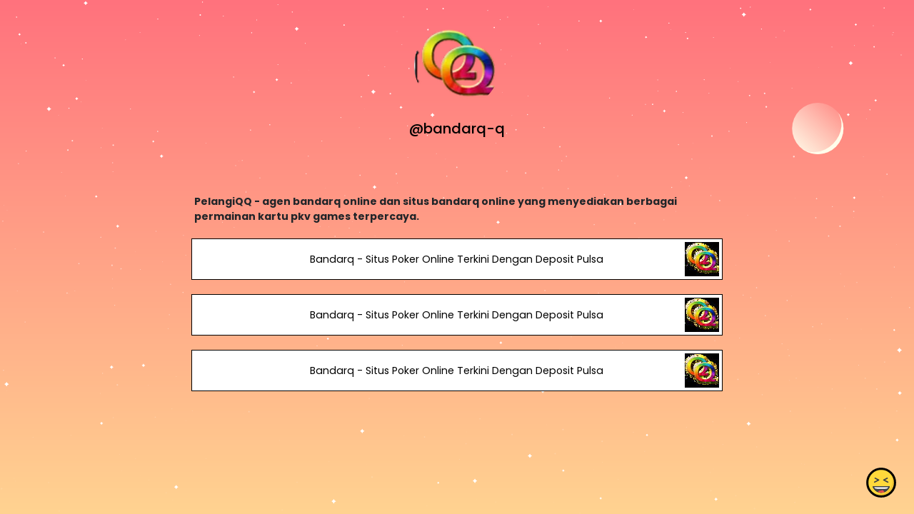

--- FILE ---
content_type: text/html; charset=utf-8
request_url: https://www.google.com/recaptcha/api2/anchor?ar=1&k=6LdAxkIsAAAAAJ3UA_-MEPce0XI7k3yXcZ6Eycdt&co=aHR0cHM6Ly9qb3kuYmlvOjQ0Mw..&hl=en&v=PoyoqOPhxBO7pBk68S4YbpHZ&size=invisible&sa=submit&anchor-ms=20000&execute-ms=30000&cb=eiz6lzmczhf
body_size: 48711
content:
<!DOCTYPE HTML><html dir="ltr" lang="en"><head><meta http-equiv="Content-Type" content="text/html; charset=UTF-8">
<meta http-equiv="X-UA-Compatible" content="IE=edge">
<title>reCAPTCHA</title>
<style type="text/css">
/* cyrillic-ext */
@font-face {
  font-family: 'Roboto';
  font-style: normal;
  font-weight: 400;
  font-stretch: 100%;
  src: url(//fonts.gstatic.com/s/roboto/v48/KFO7CnqEu92Fr1ME7kSn66aGLdTylUAMa3GUBHMdazTgWw.woff2) format('woff2');
  unicode-range: U+0460-052F, U+1C80-1C8A, U+20B4, U+2DE0-2DFF, U+A640-A69F, U+FE2E-FE2F;
}
/* cyrillic */
@font-face {
  font-family: 'Roboto';
  font-style: normal;
  font-weight: 400;
  font-stretch: 100%;
  src: url(//fonts.gstatic.com/s/roboto/v48/KFO7CnqEu92Fr1ME7kSn66aGLdTylUAMa3iUBHMdazTgWw.woff2) format('woff2');
  unicode-range: U+0301, U+0400-045F, U+0490-0491, U+04B0-04B1, U+2116;
}
/* greek-ext */
@font-face {
  font-family: 'Roboto';
  font-style: normal;
  font-weight: 400;
  font-stretch: 100%;
  src: url(//fonts.gstatic.com/s/roboto/v48/KFO7CnqEu92Fr1ME7kSn66aGLdTylUAMa3CUBHMdazTgWw.woff2) format('woff2');
  unicode-range: U+1F00-1FFF;
}
/* greek */
@font-face {
  font-family: 'Roboto';
  font-style: normal;
  font-weight: 400;
  font-stretch: 100%;
  src: url(//fonts.gstatic.com/s/roboto/v48/KFO7CnqEu92Fr1ME7kSn66aGLdTylUAMa3-UBHMdazTgWw.woff2) format('woff2');
  unicode-range: U+0370-0377, U+037A-037F, U+0384-038A, U+038C, U+038E-03A1, U+03A3-03FF;
}
/* math */
@font-face {
  font-family: 'Roboto';
  font-style: normal;
  font-weight: 400;
  font-stretch: 100%;
  src: url(//fonts.gstatic.com/s/roboto/v48/KFO7CnqEu92Fr1ME7kSn66aGLdTylUAMawCUBHMdazTgWw.woff2) format('woff2');
  unicode-range: U+0302-0303, U+0305, U+0307-0308, U+0310, U+0312, U+0315, U+031A, U+0326-0327, U+032C, U+032F-0330, U+0332-0333, U+0338, U+033A, U+0346, U+034D, U+0391-03A1, U+03A3-03A9, U+03B1-03C9, U+03D1, U+03D5-03D6, U+03F0-03F1, U+03F4-03F5, U+2016-2017, U+2034-2038, U+203C, U+2040, U+2043, U+2047, U+2050, U+2057, U+205F, U+2070-2071, U+2074-208E, U+2090-209C, U+20D0-20DC, U+20E1, U+20E5-20EF, U+2100-2112, U+2114-2115, U+2117-2121, U+2123-214F, U+2190, U+2192, U+2194-21AE, U+21B0-21E5, U+21F1-21F2, U+21F4-2211, U+2213-2214, U+2216-22FF, U+2308-230B, U+2310, U+2319, U+231C-2321, U+2336-237A, U+237C, U+2395, U+239B-23B7, U+23D0, U+23DC-23E1, U+2474-2475, U+25AF, U+25B3, U+25B7, U+25BD, U+25C1, U+25CA, U+25CC, U+25FB, U+266D-266F, U+27C0-27FF, U+2900-2AFF, U+2B0E-2B11, U+2B30-2B4C, U+2BFE, U+3030, U+FF5B, U+FF5D, U+1D400-1D7FF, U+1EE00-1EEFF;
}
/* symbols */
@font-face {
  font-family: 'Roboto';
  font-style: normal;
  font-weight: 400;
  font-stretch: 100%;
  src: url(//fonts.gstatic.com/s/roboto/v48/KFO7CnqEu92Fr1ME7kSn66aGLdTylUAMaxKUBHMdazTgWw.woff2) format('woff2');
  unicode-range: U+0001-000C, U+000E-001F, U+007F-009F, U+20DD-20E0, U+20E2-20E4, U+2150-218F, U+2190, U+2192, U+2194-2199, U+21AF, U+21E6-21F0, U+21F3, U+2218-2219, U+2299, U+22C4-22C6, U+2300-243F, U+2440-244A, U+2460-24FF, U+25A0-27BF, U+2800-28FF, U+2921-2922, U+2981, U+29BF, U+29EB, U+2B00-2BFF, U+4DC0-4DFF, U+FFF9-FFFB, U+10140-1018E, U+10190-1019C, U+101A0, U+101D0-101FD, U+102E0-102FB, U+10E60-10E7E, U+1D2C0-1D2D3, U+1D2E0-1D37F, U+1F000-1F0FF, U+1F100-1F1AD, U+1F1E6-1F1FF, U+1F30D-1F30F, U+1F315, U+1F31C, U+1F31E, U+1F320-1F32C, U+1F336, U+1F378, U+1F37D, U+1F382, U+1F393-1F39F, U+1F3A7-1F3A8, U+1F3AC-1F3AF, U+1F3C2, U+1F3C4-1F3C6, U+1F3CA-1F3CE, U+1F3D4-1F3E0, U+1F3ED, U+1F3F1-1F3F3, U+1F3F5-1F3F7, U+1F408, U+1F415, U+1F41F, U+1F426, U+1F43F, U+1F441-1F442, U+1F444, U+1F446-1F449, U+1F44C-1F44E, U+1F453, U+1F46A, U+1F47D, U+1F4A3, U+1F4B0, U+1F4B3, U+1F4B9, U+1F4BB, U+1F4BF, U+1F4C8-1F4CB, U+1F4D6, U+1F4DA, U+1F4DF, U+1F4E3-1F4E6, U+1F4EA-1F4ED, U+1F4F7, U+1F4F9-1F4FB, U+1F4FD-1F4FE, U+1F503, U+1F507-1F50B, U+1F50D, U+1F512-1F513, U+1F53E-1F54A, U+1F54F-1F5FA, U+1F610, U+1F650-1F67F, U+1F687, U+1F68D, U+1F691, U+1F694, U+1F698, U+1F6AD, U+1F6B2, U+1F6B9-1F6BA, U+1F6BC, U+1F6C6-1F6CF, U+1F6D3-1F6D7, U+1F6E0-1F6EA, U+1F6F0-1F6F3, U+1F6F7-1F6FC, U+1F700-1F7FF, U+1F800-1F80B, U+1F810-1F847, U+1F850-1F859, U+1F860-1F887, U+1F890-1F8AD, U+1F8B0-1F8BB, U+1F8C0-1F8C1, U+1F900-1F90B, U+1F93B, U+1F946, U+1F984, U+1F996, U+1F9E9, U+1FA00-1FA6F, U+1FA70-1FA7C, U+1FA80-1FA89, U+1FA8F-1FAC6, U+1FACE-1FADC, U+1FADF-1FAE9, U+1FAF0-1FAF8, U+1FB00-1FBFF;
}
/* vietnamese */
@font-face {
  font-family: 'Roboto';
  font-style: normal;
  font-weight: 400;
  font-stretch: 100%;
  src: url(//fonts.gstatic.com/s/roboto/v48/KFO7CnqEu92Fr1ME7kSn66aGLdTylUAMa3OUBHMdazTgWw.woff2) format('woff2');
  unicode-range: U+0102-0103, U+0110-0111, U+0128-0129, U+0168-0169, U+01A0-01A1, U+01AF-01B0, U+0300-0301, U+0303-0304, U+0308-0309, U+0323, U+0329, U+1EA0-1EF9, U+20AB;
}
/* latin-ext */
@font-face {
  font-family: 'Roboto';
  font-style: normal;
  font-weight: 400;
  font-stretch: 100%;
  src: url(//fonts.gstatic.com/s/roboto/v48/KFO7CnqEu92Fr1ME7kSn66aGLdTylUAMa3KUBHMdazTgWw.woff2) format('woff2');
  unicode-range: U+0100-02BA, U+02BD-02C5, U+02C7-02CC, U+02CE-02D7, U+02DD-02FF, U+0304, U+0308, U+0329, U+1D00-1DBF, U+1E00-1E9F, U+1EF2-1EFF, U+2020, U+20A0-20AB, U+20AD-20C0, U+2113, U+2C60-2C7F, U+A720-A7FF;
}
/* latin */
@font-face {
  font-family: 'Roboto';
  font-style: normal;
  font-weight: 400;
  font-stretch: 100%;
  src: url(//fonts.gstatic.com/s/roboto/v48/KFO7CnqEu92Fr1ME7kSn66aGLdTylUAMa3yUBHMdazQ.woff2) format('woff2');
  unicode-range: U+0000-00FF, U+0131, U+0152-0153, U+02BB-02BC, U+02C6, U+02DA, U+02DC, U+0304, U+0308, U+0329, U+2000-206F, U+20AC, U+2122, U+2191, U+2193, U+2212, U+2215, U+FEFF, U+FFFD;
}
/* cyrillic-ext */
@font-face {
  font-family: 'Roboto';
  font-style: normal;
  font-weight: 500;
  font-stretch: 100%;
  src: url(//fonts.gstatic.com/s/roboto/v48/KFO7CnqEu92Fr1ME7kSn66aGLdTylUAMa3GUBHMdazTgWw.woff2) format('woff2');
  unicode-range: U+0460-052F, U+1C80-1C8A, U+20B4, U+2DE0-2DFF, U+A640-A69F, U+FE2E-FE2F;
}
/* cyrillic */
@font-face {
  font-family: 'Roboto';
  font-style: normal;
  font-weight: 500;
  font-stretch: 100%;
  src: url(//fonts.gstatic.com/s/roboto/v48/KFO7CnqEu92Fr1ME7kSn66aGLdTylUAMa3iUBHMdazTgWw.woff2) format('woff2');
  unicode-range: U+0301, U+0400-045F, U+0490-0491, U+04B0-04B1, U+2116;
}
/* greek-ext */
@font-face {
  font-family: 'Roboto';
  font-style: normal;
  font-weight: 500;
  font-stretch: 100%;
  src: url(//fonts.gstatic.com/s/roboto/v48/KFO7CnqEu92Fr1ME7kSn66aGLdTylUAMa3CUBHMdazTgWw.woff2) format('woff2');
  unicode-range: U+1F00-1FFF;
}
/* greek */
@font-face {
  font-family: 'Roboto';
  font-style: normal;
  font-weight: 500;
  font-stretch: 100%;
  src: url(//fonts.gstatic.com/s/roboto/v48/KFO7CnqEu92Fr1ME7kSn66aGLdTylUAMa3-UBHMdazTgWw.woff2) format('woff2');
  unicode-range: U+0370-0377, U+037A-037F, U+0384-038A, U+038C, U+038E-03A1, U+03A3-03FF;
}
/* math */
@font-face {
  font-family: 'Roboto';
  font-style: normal;
  font-weight: 500;
  font-stretch: 100%;
  src: url(//fonts.gstatic.com/s/roboto/v48/KFO7CnqEu92Fr1ME7kSn66aGLdTylUAMawCUBHMdazTgWw.woff2) format('woff2');
  unicode-range: U+0302-0303, U+0305, U+0307-0308, U+0310, U+0312, U+0315, U+031A, U+0326-0327, U+032C, U+032F-0330, U+0332-0333, U+0338, U+033A, U+0346, U+034D, U+0391-03A1, U+03A3-03A9, U+03B1-03C9, U+03D1, U+03D5-03D6, U+03F0-03F1, U+03F4-03F5, U+2016-2017, U+2034-2038, U+203C, U+2040, U+2043, U+2047, U+2050, U+2057, U+205F, U+2070-2071, U+2074-208E, U+2090-209C, U+20D0-20DC, U+20E1, U+20E5-20EF, U+2100-2112, U+2114-2115, U+2117-2121, U+2123-214F, U+2190, U+2192, U+2194-21AE, U+21B0-21E5, U+21F1-21F2, U+21F4-2211, U+2213-2214, U+2216-22FF, U+2308-230B, U+2310, U+2319, U+231C-2321, U+2336-237A, U+237C, U+2395, U+239B-23B7, U+23D0, U+23DC-23E1, U+2474-2475, U+25AF, U+25B3, U+25B7, U+25BD, U+25C1, U+25CA, U+25CC, U+25FB, U+266D-266F, U+27C0-27FF, U+2900-2AFF, U+2B0E-2B11, U+2B30-2B4C, U+2BFE, U+3030, U+FF5B, U+FF5D, U+1D400-1D7FF, U+1EE00-1EEFF;
}
/* symbols */
@font-face {
  font-family: 'Roboto';
  font-style: normal;
  font-weight: 500;
  font-stretch: 100%;
  src: url(//fonts.gstatic.com/s/roboto/v48/KFO7CnqEu92Fr1ME7kSn66aGLdTylUAMaxKUBHMdazTgWw.woff2) format('woff2');
  unicode-range: U+0001-000C, U+000E-001F, U+007F-009F, U+20DD-20E0, U+20E2-20E4, U+2150-218F, U+2190, U+2192, U+2194-2199, U+21AF, U+21E6-21F0, U+21F3, U+2218-2219, U+2299, U+22C4-22C6, U+2300-243F, U+2440-244A, U+2460-24FF, U+25A0-27BF, U+2800-28FF, U+2921-2922, U+2981, U+29BF, U+29EB, U+2B00-2BFF, U+4DC0-4DFF, U+FFF9-FFFB, U+10140-1018E, U+10190-1019C, U+101A0, U+101D0-101FD, U+102E0-102FB, U+10E60-10E7E, U+1D2C0-1D2D3, U+1D2E0-1D37F, U+1F000-1F0FF, U+1F100-1F1AD, U+1F1E6-1F1FF, U+1F30D-1F30F, U+1F315, U+1F31C, U+1F31E, U+1F320-1F32C, U+1F336, U+1F378, U+1F37D, U+1F382, U+1F393-1F39F, U+1F3A7-1F3A8, U+1F3AC-1F3AF, U+1F3C2, U+1F3C4-1F3C6, U+1F3CA-1F3CE, U+1F3D4-1F3E0, U+1F3ED, U+1F3F1-1F3F3, U+1F3F5-1F3F7, U+1F408, U+1F415, U+1F41F, U+1F426, U+1F43F, U+1F441-1F442, U+1F444, U+1F446-1F449, U+1F44C-1F44E, U+1F453, U+1F46A, U+1F47D, U+1F4A3, U+1F4B0, U+1F4B3, U+1F4B9, U+1F4BB, U+1F4BF, U+1F4C8-1F4CB, U+1F4D6, U+1F4DA, U+1F4DF, U+1F4E3-1F4E6, U+1F4EA-1F4ED, U+1F4F7, U+1F4F9-1F4FB, U+1F4FD-1F4FE, U+1F503, U+1F507-1F50B, U+1F50D, U+1F512-1F513, U+1F53E-1F54A, U+1F54F-1F5FA, U+1F610, U+1F650-1F67F, U+1F687, U+1F68D, U+1F691, U+1F694, U+1F698, U+1F6AD, U+1F6B2, U+1F6B9-1F6BA, U+1F6BC, U+1F6C6-1F6CF, U+1F6D3-1F6D7, U+1F6E0-1F6EA, U+1F6F0-1F6F3, U+1F6F7-1F6FC, U+1F700-1F7FF, U+1F800-1F80B, U+1F810-1F847, U+1F850-1F859, U+1F860-1F887, U+1F890-1F8AD, U+1F8B0-1F8BB, U+1F8C0-1F8C1, U+1F900-1F90B, U+1F93B, U+1F946, U+1F984, U+1F996, U+1F9E9, U+1FA00-1FA6F, U+1FA70-1FA7C, U+1FA80-1FA89, U+1FA8F-1FAC6, U+1FACE-1FADC, U+1FADF-1FAE9, U+1FAF0-1FAF8, U+1FB00-1FBFF;
}
/* vietnamese */
@font-face {
  font-family: 'Roboto';
  font-style: normal;
  font-weight: 500;
  font-stretch: 100%;
  src: url(//fonts.gstatic.com/s/roboto/v48/KFO7CnqEu92Fr1ME7kSn66aGLdTylUAMa3OUBHMdazTgWw.woff2) format('woff2');
  unicode-range: U+0102-0103, U+0110-0111, U+0128-0129, U+0168-0169, U+01A0-01A1, U+01AF-01B0, U+0300-0301, U+0303-0304, U+0308-0309, U+0323, U+0329, U+1EA0-1EF9, U+20AB;
}
/* latin-ext */
@font-face {
  font-family: 'Roboto';
  font-style: normal;
  font-weight: 500;
  font-stretch: 100%;
  src: url(//fonts.gstatic.com/s/roboto/v48/KFO7CnqEu92Fr1ME7kSn66aGLdTylUAMa3KUBHMdazTgWw.woff2) format('woff2');
  unicode-range: U+0100-02BA, U+02BD-02C5, U+02C7-02CC, U+02CE-02D7, U+02DD-02FF, U+0304, U+0308, U+0329, U+1D00-1DBF, U+1E00-1E9F, U+1EF2-1EFF, U+2020, U+20A0-20AB, U+20AD-20C0, U+2113, U+2C60-2C7F, U+A720-A7FF;
}
/* latin */
@font-face {
  font-family: 'Roboto';
  font-style: normal;
  font-weight: 500;
  font-stretch: 100%;
  src: url(//fonts.gstatic.com/s/roboto/v48/KFO7CnqEu92Fr1ME7kSn66aGLdTylUAMa3yUBHMdazQ.woff2) format('woff2');
  unicode-range: U+0000-00FF, U+0131, U+0152-0153, U+02BB-02BC, U+02C6, U+02DA, U+02DC, U+0304, U+0308, U+0329, U+2000-206F, U+20AC, U+2122, U+2191, U+2193, U+2212, U+2215, U+FEFF, U+FFFD;
}
/* cyrillic-ext */
@font-face {
  font-family: 'Roboto';
  font-style: normal;
  font-weight: 900;
  font-stretch: 100%;
  src: url(//fonts.gstatic.com/s/roboto/v48/KFO7CnqEu92Fr1ME7kSn66aGLdTylUAMa3GUBHMdazTgWw.woff2) format('woff2');
  unicode-range: U+0460-052F, U+1C80-1C8A, U+20B4, U+2DE0-2DFF, U+A640-A69F, U+FE2E-FE2F;
}
/* cyrillic */
@font-face {
  font-family: 'Roboto';
  font-style: normal;
  font-weight: 900;
  font-stretch: 100%;
  src: url(//fonts.gstatic.com/s/roboto/v48/KFO7CnqEu92Fr1ME7kSn66aGLdTylUAMa3iUBHMdazTgWw.woff2) format('woff2');
  unicode-range: U+0301, U+0400-045F, U+0490-0491, U+04B0-04B1, U+2116;
}
/* greek-ext */
@font-face {
  font-family: 'Roboto';
  font-style: normal;
  font-weight: 900;
  font-stretch: 100%;
  src: url(//fonts.gstatic.com/s/roboto/v48/KFO7CnqEu92Fr1ME7kSn66aGLdTylUAMa3CUBHMdazTgWw.woff2) format('woff2');
  unicode-range: U+1F00-1FFF;
}
/* greek */
@font-face {
  font-family: 'Roboto';
  font-style: normal;
  font-weight: 900;
  font-stretch: 100%;
  src: url(//fonts.gstatic.com/s/roboto/v48/KFO7CnqEu92Fr1ME7kSn66aGLdTylUAMa3-UBHMdazTgWw.woff2) format('woff2');
  unicode-range: U+0370-0377, U+037A-037F, U+0384-038A, U+038C, U+038E-03A1, U+03A3-03FF;
}
/* math */
@font-face {
  font-family: 'Roboto';
  font-style: normal;
  font-weight: 900;
  font-stretch: 100%;
  src: url(//fonts.gstatic.com/s/roboto/v48/KFO7CnqEu92Fr1ME7kSn66aGLdTylUAMawCUBHMdazTgWw.woff2) format('woff2');
  unicode-range: U+0302-0303, U+0305, U+0307-0308, U+0310, U+0312, U+0315, U+031A, U+0326-0327, U+032C, U+032F-0330, U+0332-0333, U+0338, U+033A, U+0346, U+034D, U+0391-03A1, U+03A3-03A9, U+03B1-03C9, U+03D1, U+03D5-03D6, U+03F0-03F1, U+03F4-03F5, U+2016-2017, U+2034-2038, U+203C, U+2040, U+2043, U+2047, U+2050, U+2057, U+205F, U+2070-2071, U+2074-208E, U+2090-209C, U+20D0-20DC, U+20E1, U+20E5-20EF, U+2100-2112, U+2114-2115, U+2117-2121, U+2123-214F, U+2190, U+2192, U+2194-21AE, U+21B0-21E5, U+21F1-21F2, U+21F4-2211, U+2213-2214, U+2216-22FF, U+2308-230B, U+2310, U+2319, U+231C-2321, U+2336-237A, U+237C, U+2395, U+239B-23B7, U+23D0, U+23DC-23E1, U+2474-2475, U+25AF, U+25B3, U+25B7, U+25BD, U+25C1, U+25CA, U+25CC, U+25FB, U+266D-266F, U+27C0-27FF, U+2900-2AFF, U+2B0E-2B11, U+2B30-2B4C, U+2BFE, U+3030, U+FF5B, U+FF5D, U+1D400-1D7FF, U+1EE00-1EEFF;
}
/* symbols */
@font-face {
  font-family: 'Roboto';
  font-style: normal;
  font-weight: 900;
  font-stretch: 100%;
  src: url(//fonts.gstatic.com/s/roboto/v48/KFO7CnqEu92Fr1ME7kSn66aGLdTylUAMaxKUBHMdazTgWw.woff2) format('woff2');
  unicode-range: U+0001-000C, U+000E-001F, U+007F-009F, U+20DD-20E0, U+20E2-20E4, U+2150-218F, U+2190, U+2192, U+2194-2199, U+21AF, U+21E6-21F0, U+21F3, U+2218-2219, U+2299, U+22C4-22C6, U+2300-243F, U+2440-244A, U+2460-24FF, U+25A0-27BF, U+2800-28FF, U+2921-2922, U+2981, U+29BF, U+29EB, U+2B00-2BFF, U+4DC0-4DFF, U+FFF9-FFFB, U+10140-1018E, U+10190-1019C, U+101A0, U+101D0-101FD, U+102E0-102FB, U+10E60-10E7E, U+1D2C0-1D2D3, U+1D2E0-1D37F, U+1F000-1F0FF, U+1F100-1F1AD, U+1F1E6-1F1FF, U+1F30D-1F30F, U+1F315, U+1F31C, U+1F31E, U+1F320-1F32C, U+1F336, U+1F378, U+1F37D, U+1F382, U+1F393-1F39F, U+1F3A7-1F3A8, U+1F3AC-1F3AF, U+1F3C2, U+1F3C4-1F3C6, U+1F3CA-1F3CE, U+1F3D4-1F3E0, U+1F3ED, U+1F3F1-1F3F3, U+1F3F5-1F3F7, U+1F408, U+1F415, U+1F41F, U+1F426, U+1F43F, U+1F441-1F442, U+1F444, U+1F446-1F449, U+1F44C-1F44E, U+1F453, U+1F46A, U+1F47D, U+1F4A3, U+1F4B0, U+1F4B3, U+1F4B9, U+1F4BB, U+1F4BF, U+1F4C8-1F4CB, U+1F4D6, U+1F4DA, U+1F4DF, U+1F4E3-1F4E6, U+1F4EA-1F4ED, U+1F4F7, U+1F4F9-1F4FB, U+1F4FD-1F4FE, U+1F503, U+1F507-1F50B, U+1F50D, U+1F512-1F513, U+1F53E-1F54A, U+1F54F-1F5FA, U+1F610, U+1F650-1F67F, U+1F687, U+1F68D, U+1F691, U+1F694, U+1F698, U+1F6AD, U+1F6B2, U+1F6B9-1F6BA, U+1F6BC, U+1F6C6-1F6CF, U+1F6D3-1F6D7, U+1F6E0-1F6EA, U+1F6F0-1F6F3, U+1F6F7-1F6FC, U+1F700-1F7FF, U+1F800-1F80B, U+1F810-1F847, U+1F850-1F859, U+1F860-1F887, U+1F890-1F8AD, U+1F8B0-1F8BB, U+1F8C0-1F8C1, U+1F900-1F90B, U+1F93B, U+1F946, U+1F984, U+1F996, U+1F9E9, U+1FA00-1FA6F, U+1FA70-1FA7C, U+1FA80-1FA89, U+1FA8F-1FAC6, U+1FACE-1FADC, U+1FADF-1FAE9, U+1FAF0-1FAF8, U+1FB00-1FBFF;
}
/* vietnamese */
@font-face {
  font-family: 'Roboto';
  font-style: normal;
  font-weight: 900;
  font-stretch: 100%;
  src: url(//fonts.gstatic.com/s/roboto/v48/KFO7CnqEu92Fr1ME7kSn66aGLdTylUAMa3OUBHMdazTgWw.woff2) format('woff2');
  unicode-range: U+0102-0103, U+0110-0111, U+0128-0129, U+0168-0169, U+01A0-01A1, U+01AF-01B0, U+0300-0301, U+0303-0304, U+0308-0309, U+0323, U+0329, U+1EA0-1EF9, U+20AB;
}
/* latin-ext */
@font-face {
  font-family: 'Roboto';
  font-style: normal;
  font-weight: 900;
  font-stretch: 100%;
  src: url(//fonts.gstatic.com/s/roboto/v48/KFO7CnqEu92Fr1ME7kSn66aGLdTylUAMa3KUBHMdazTgWw.woff2) format('woff2');
  unicode-range: U+0100-02BA, U+02BD-02C5, U+02C7-02CC, U+02CE-02D7, U+02DD-02FF, U+0304, U+0308, U+0329, U+1D00-1DBF, U+1E00-1E9F, U+1EF2-1EFF, U+2020, U+20A0-20AB, U+20AD-20C0, U+2113, U+2C60-2C7F, U+A720-A7FF;
}
/* latin */
@font-face {
  font-family: 'Roboto';
  font-style: normal;
  font-weight: 900;
  font-stretch: 100%;
  src: url(//fonts.gstatic.com/s/roboto/v48/KFO7CnqEu92Fr1ME7kSn66aGLdTylUAMa3yUBHMdazQ.woff2) format('woff2');
  unicode-range: U+0000-00FF, U+0131, U+0152-0153, U+02BB-02BC, U+02C6, U+02DA, U+02DC, U+0304, U+0308, U+0329, U+2000-206F, U+20AC, U+2122, U+2191, U+2193, U+2212, U+2215, U+FEFF, U+FFFD;
}

</style>
<link rel="stylesheet" type="text/css" href="https://www.gstatic.com/recaptcha/releases/PoyoqOPhxBO7pBk68S4YbpHZ/styles__ltr.css">
<script nonce="FE0d3DUc-Tr7rRhJ_s_AcA" type="text/javascript">window['__recaptcha_api'] = 'https://www.google.com/recaptcha/api2/';</script>
<script type="text/javascript" src="https://www.gstatic.com/recaptcha/releases/PoyoqOPhxBO7pBk68S4YbpHZ/recaptcha__en.js" nonce="FE0d3DUc-Tr7rRhJ_s_AcA">
      
    </script></head>
<body><div id="rc-anchor-alert" class="rc-anchor-alert"></div>
<input type="hidden" id="recaptcha-token" value="[base64]">
<script type="text/javascript" nonce="FE0d3DUc-Tr7rRhJ_s_AcA">
      recaptcha.anchor.Main.init("[\x22ainput\x22,[\x22bgdata\x22,\x22\x22,\[base64]/[base64]/bmV3IFpbdF0obVswXSk6Sz09Mj9uZXcgWlt0XShtWzBdLG1bMV0pOks9PTM/bmV3IFpbdF0obVswXSxtWzFdLG1bMl0pOks9PTQ/[base64]/[base64]/[base64]/[base64]/[base64]/[base64]/[base64]/[base64]/[base64]/[base64]/[base64]/[base64]/[base64]/[base64]\\u003d\\u003d\x22,\[base64]\\u003d\\u003d\x22,\x22HibDgkjDlnLDqkxdwotHw7kgUcKUw6wowrpBIj9Iw7XCpg3DgkU/w4d3ZDnCo8KBciI6wrMyW8OfTMO+wo3DhsKDZ01FwrEBwq0dI8OZw4I7JsKhw4t2UMKRwp1hZ8OWwowBL8KyB8O5LsK5G8OjZ8OyMQvCkMKsw69Awq/DpDPCrXPChsKswoA9ZVkVF0fCk8OpwoDDiAzCu8KTfMKQJzscSsK3wp1AEMOFwpMYTMO4wrFfW8OTDsOqw4Y7M8KJCcOIwr3CmX5Lw4YYX0LDg1PCm8KmwovDkmY6EijDscOEwoA9w4XCqsOtw6jDq1vCmAs9F308D8OzwqRraMOJw6fClsKIXMKhDcKowp0Jwp/DgWbCq8K3eEYVGAbDjMKHF8OIwpnDrcKSZCzCjQXDsXl8w7LChsORw4wXwrPCrkTDq3LDkSVZR1k2E8KeaMOlVsOnw540wrEJECDDrGcHw71vB2TDsMO9wpRMRsK3wocgSVtGwq9/w4Y6QMOWfRjDpFUsfMOqPhAZYsKwwqgcw6HDqMOCWx3DoRzDkR/Cv8O5MyHCrsOuw6vDh0XCnsOjwqfDiwtYw47CvMOmMSNywqI8w4ArHR/DsWZLMcORwqh8wp/Dni91woNiU8ORQMKWwrjCkcKRwoHCk2sswpN7wrvCgMOJwozDrW7Do8O2CMKlwoHCmzJCB10iHjTCmcK1wolJw7pEwqEzGMKdLMKSwqLDuAXCszwRw7x3P3/DqcKywrtceEl3PcKFwp0GZ8OXc2V9w7ARwpNhCwXCvsORw4/CkcO0KQxqw77DkcKOwqPDmxLDnFHDsW/CscO+w45Ew6wLw6/DoRjCiDIdwr8NeDDDmMK/PQDDsMKbIgPCv8OGesKAWTLDmsKww7HCsm0nI8Ofw5jCvw8Ow6NFwqjDsg8lw4oMcj14UcO3wo1Tw68qw6k7NklPw68/wppcRF4IM8Okw47Din5Ow7tASRgvVmvDrMKgw71Ka8ORKcOrIcOuJcKiwqHCsTQzw5nCv8KFKsKTw5RdFMOzYSBMAEJIwrpkwoVaJMOrGmLDqwwvKsO7wr/DpMKdw7wvDRTDh8O/RnZTJ8KAwpDCrsKnw7rDusOYwoXDmMOfw6XClWFXccK5wq4lZSw6w6LDkA7DmMOZw4nDssOYcsOUwqzCucKHwp/CnTtewp0nV8ORwrd2wqdpw4bDvMO0FFXCgV/[base64]/[base64]/CqcOWa2YxAT/CsmQww7jChS1awrHCgyXDoHpow7PCusONTgXCtcOBQMK/w4NhTMOxwr9Ww6Z4wrzDm8OGw5oqSiLDpMOsMmkVw5TCuCJrO8OGCSDDrGQVbGDDkcKvRQPCocOqw4FRwqTCp8KgJsO/[base64]/w7w/NcODwpZGwrsIw71Oa8KNwqLCvcO2wrc9AcKKYMOpSifDgMKFwqvDvcKfw7vCjFdGC8KXwq/Dqy4nw4bCvMO/I8OAw7XCnMOyRXNVw7TChCUTwoDCqcK0Pl0TVMObYibDpcO4wrHDtAB8HMK3Fl/CvcOmLiJiHcKlf2VdwrHCv0spwoVPFE/CiMKWwrjDhcKew4PDqcO6L8OOw63CpsOPf8OBwq7CsMKzwoHDiEgeCMOHwpTDtMOYw4Y9GTEJaMOJw4DDlBtRw7FFw6bDvBRZw77DlXrCvMKNw4HDvcO5w4HCv8KjdcOlM8KJdcOmw4B/wrxCw45Yw57CucOTw60uU8KVb0LClR/CuBrDn8K2wp/CilfCsMKDZB1IVh/CuwnDisO6LcKoYVbCn8KGKVkHfsO0X3bCpMKTMMOzw5ZtSkomw5bDg8KFwpbDuigQworDhMKEHcKHCcOcRwHDgGVBTATDq0/ClinDsQEywoBHEcODw7taJ8OzQcKdLMOFwpJTCD3DncKaw6ZrFsO0wqp5wr7Cnjtiw5/DjhdIU2xxNy7Ct8K5w7VNwq/DgMODw5xUw6PDlGYGw7UkVsKrScOgS8KpwrTCqsKqITbCsmsuwrI/[base64]/wrjDjcKDIXXDocKAZUfDl0zDszbDmH51csOWRsK6esOVwpR8wqwKw6HDh8KVwovDoizClcOcw6URw63CnALDgBZ8aA4MAGfCl8K5wr5fIsOnwql/wpYlwroGScKBw6fCt8OTTh8oKMOKwp93w6rCoR5BPsO1TEHCtcOZOsOxTMOQw5oWw75PUsOBYcKcE8OOw5rDh8Kuw4rCpcKwJi/ClMOhwrciw4nDk10AwqI2w7HCvkJbwq/DukZhwpvDm8KrGzIICcKpw6ZONA3Do0/DhcKxwr47wqTCu1nDt8ONw6MJZQwswpkew5XCnsK0XcK+wrzDqsKjw6k1w5nCjMORwoEUM8KowrkLw4/DlT8iOzwyw63DuFMhw5bCrcK3PcOwwotXFcOVfMK8wp0PwqDDvsOPwq3DkRXCmi7DhRHDtjPCtsOuURXDkcOHw5Bsaw3DtzDCg0bDhjfDkiY0wqTCosK0J18cwocNw5TDj8OVw48eFMOnc8Knw4c+wqdbR8Kgw6nCr8Kpw5VlZsKoYwzDoy/[base64]/wqNcw7Fyw6hkBU5/QnoJwrzCpHdbH8OrwqfCg8K3ez7DmsO2Vk8zwoNqN8OxwrzDksOww655UXgdwqBAe8OzIz3DncKFwokMwo3DisONP8OnFMKlRcKPIsKPw7PCoMKmwqTCmHDCgsKNQsKUwqEoWivDn17Cj8Ohw4jDssKsw7TCsE7ClMOewqEFTMKcJcK/UWIdw5Fnw5oXSCUyTMO7UT/Do3fCs8OmUTrCjz/Ci2MHEsOowp7ChcOBw71ww6Mfw59jXsOgDMKSYsKIwrQAdsK3wrMIHyfCmcKAasKNwpvCuMOMKsKpeCzCqHhgw5xpcR3DgCwwKMKkw7jDklrDnCgiIMO0VkTCoyrCm8K1McO/wrDDuFAqB8OKBcKnwqEtw4PDuXbDvAA4w6zDiMKXUMO8QMOWw5dqw4hzdMOZEhEhw5EaOB/DgMKyw4JXGsOTwqnDk1hgDcOrwqrCocO8w5nDnmowfcK9KsOXwocSPFAVw7sBwpjDhMKmwq8QXn7CsD3DocOfw4svwppZwqrCvHsLDsKoOkhmwoHDjQ/[base64]/CnVvDtsKLwrVbwppQAiDCocOrw4w4D3nCui7DvGg9GMO8w4PDhThqw5XCpcOIHnA2w63CssOWUU/DszEQw5l2KMKuKcKEwpHChUXDt8OxwobCtcKvwpRKXMO2wojCqC8+w4/Dt8O6e3LChhE0HX7CnV/DrMKew7JkNiDDuW3Dt8Owwrcawo7DiSLDjiEbwp7ChjnCvcOqP1xiNi/Chh/Du8KkwqPCscKdSGzCp1XDm8OjbcOOw4fCnVpmw7kPfMKqTRN+W8Onw4tkwoXDj2BQQsKTBRh0wpjDrcK/wp3DjcO3wqrCgcKowqkjAcK8wpB7woHCq8KKR3cOw4HCm8KewqXCocKeTsKIw7AZBXVgw6A/wqNNZEJww6M4I8KpwrpIIB7DvB1WFHnCjcKtwpjDncOww6BxNE/CkCDCmh/Cg8OxASHDhwDCk8Ogw7dqwqnClsKkWsKcwo0dIQxewoHDjsKvQjRfO8OiYcO7CGbCt8O4w4JXNMOZRSlXw7bDvcO0S8KBw7rCsW/CimkFYCYFfnDDmsOcwoHCql1DQMObFcOjwqrDjsOPNcOrw64VfcOJw6gRw554wpnCs8O6AsO7wpfCm8OtJ8OLw47DjMO9w5nDtxLCryhjw6oXAMKpwqDCtsOVTMK/w53DpcOSKz4+w7nDvsOxMMKydMOOwp9VecK9GsKRw5FPfcKHQh1fwoLCgsOWCipCU8KtwpXDijJ7fwnCrsKPMsOnREAsWlnDgcK2NBxAYUU+CsKmbQfDgsO6DsKYMsOawpzCo8OAaGPCiU52w6rDiMOWwp7CtsOyGSXDtlTDkcOrwpAxSAPClsOew6/Cm8KFKMKMw5hlOm/CvjlpJBHDocOgMR/[base64]/DucOUV8Khwq/CtMK0cRvDsWPCh8OhPsKuwr/Du29Ww6TCo8Kmw6leKcKyNGfCmsK7Q11YwoTCtj1eYcOswrNcJMKewqNTwps1w4UcwrwBWcK4w53CrsK6wpjDuMO4Am3DskbDuG/CgkRkw7PCnDl6OsKRw7lVOsKsMCAlJwhNFcO6w5XDu8Olw7LCpcKACcOQL0hiFMKCWSgxw47CmcKPw5jCnMKowq8Mw5IfccO9wrLDmgbDhEUWw7xIw6VfwqDDvWsCFWxNwq9Ew6LCjcKjd24IKMO7w48YOWx/wo0nw55KK3g5wojCjkzDtG4+UMKNdznCqsO9OHZFKEvDh8OZwqLDlygxUMOow5jCkSMUJQzDvS7DqXQ5w5VLNsKFw7HCp8KSBy0iwpHCrADCoEdiwo0Lw5jCsXoyah5YwpLCv8K0JsKsNjvCgGrDk8O/wr7Dl25eUMKDa2nDvCXCncOuwqpKGSnCv8KzPB1CL1vDl8OdwoYywpHDg8Odw5nDrsOTw7jCiXbCg0gzAnF3w4/DuMO0NW7CnMOyw5BIw4TDnMOdwoPDkcO1w4jCvMK0wrDCpcKsTsKMfsKawpHCnVNMw7LChAUgY8KXJhs6H8Ocw6BSwohkw7TDvsOvEXV+wr0GZsOWw7Z+wqPCry3CqXLCs2UQw5bCgxVVw7deOWvCtFXDncOfNcODZx4efsK3R8KuK0HDjjPCocKFVi/DtMKBwojCgiUhcsOLR8OCw4YlW8O+w5HCrk4qwpvCq8KdGz3DsE/CnMKrwpXCjQbDskQTS8K6ESbDqSHDrMKJw7kcQcObXUQyGsKuw4PCr3bCpsKfB8Oew4zDnsKAwoZ5ZTDCtR7Dgws3w5t2wo7DpMKLw6XCmcKQw5jDpQdqHcKJQ0o2TEnDvHQKwrDDl3LCpGzCq8O/wqBsw6gKEMKIe8OIbMK/w65BbAnDiMKmw6ULQsOydx7CusK6worDrcO3Wz7DvD0oQsKOw4vCtlvCqSzCihfCrMOcK8OBw5RnecKAdxIRHcOJw6rDksK3wpZ0d0bDm8O2w6rCum7DkxXDiVclCcO5SsOEwpfCgcOIwoTDvgjDtsKHGcKiNBzDvcK3woVOcl/DnR7CtsKARQ1Rw5hrwroKw6NPwrPCnsOOeMK0w53DsMKiCE8Vw715w5oLKcKJHGFrw4plwrbCtMOLOiBhNMKJwp3ChMOEwojCrhUlIMOuFcKdeS8PSW/CnglFwq7DkcKqwqjDnsKfw4LDg8Opwp41wpDDtAcswqU6EBlSXMKyw4rDghHCsCPCtTNDw6jCi8O3LVXCpDhLMUzCkGHClU8mwqVMw5vDpcKpw6zDrk/DvMKlw7PCksOSw6ZKc8OeHsO8DB9BLDguVMK5w5dcwphnw4Auw7Ixw6NFw6Mtw6/DssOfGjNuwrdrRSjDtcKYBcKqw5vCrMKgHcOKCDvDoA7ClsO+ZRTCnsK2wpfCs8O2R8O9TsOtIMKyEx3Dl8K+RAwpwoNpK8Osw4glwpnDl8KlAg59woAWTsKvYMKaSiHDhG/Do8OxNsOYVsOSe8K8FXlXw6svwqZ7w6xGXsOMw7fCt1vDi8OQw53Cl8KKw7HCksKyw6DCmsO9w5fDpCBhAGVOLsK4wohFOFPCk3rCvQnClcK3OcKew48aJsKhEsKLf8KATlw1MMOWLwx9LUPDgD3DsTxpc8K/w6rDrcOQw68eDVHCl3cSwpXDsR7Ct19jwqDDt8KiOCfDmkHChMO8M3HDvkjCtsKrEsKBS8O0w7XDg8KBwrE3w5zDtMOgKX3CnwbCr1/Co0xhwoHDuk06TmhVHMOOYMKHw7bDvMKHOcO2wp4aJsOawoDDgsKUw6fDlsKlwpXCjC7CnQjClH9+GHjDnS7CvCjChMOiM8KELU0tASDCnsOaHXbDtcOsw53Cg8OmDxZtwr/DrSTDtsKmw5ZBw7gvFMK/BsK0cMKYFAXDunvCnMOaOx1hw4hRwo8twp/DgBEUPRQLFsKow6lpT3LCmMKgCsOlKcK/w4gbwrHDky3Cn3TDkSXDnMOXMMKIH21ZMxp/VsKdO8OVGcO2GWsYw4zCqHfDlsOXQMK7wqbCtsOvw7BIFsK6wo/CkxXCrMKpwoHDrBNTwrdAw67CvMKdw43ClHnDnSUOwo3Cj8K4woA6wqPDuR8qwp7CrC9lZ8OWb8OMw6tWwqo1w7bDtsKJBQtTwq9Kw53DvkjDpnnDk3zDjGQBw6dyVcKcQj/CnzE0QFENasKhwprCoTBlwpvDoMOmwo/Dt2hGN3UTw6bDsGTCg0QFACNpeMK1wr4ST8Osw4HDugsPN8OAwq7Ds8KjccOIPsOIwoVhMMOHKy0ZUcOHw5DCgcKVwo9lwoUoTzTCnQPDucKSw4bDicO5IT0/YGgvT1DDn2vCtDPDjiRQwpHChE3CqzTDj8Kiw4NBwpMIGzxhZcOVwq7ClBFUw5DCqSJ4w6nCtVEfwoYOw7V1wqpdw6fCpcOpGMOIwqsFeX5pw6DDglzChcOsE3xyw5bCiks5QMOcHh5jKU9eGMOvwpDDmsKCVsKAwpbDox7DmgHCrhsuw5/[base64]/w7kZw7LCt8KdMRHDuTDDokvCiMKmUMODw5FJw71bwrpowp0Fw5wTw4nDt8K3dcOMwpPDhcOkF8K1SsKWKsKbCsOhw4nCiXRKw5kwwpp8wobDgmLCvkDCmwvDtWrDoQ7DlXAcJB4MwpTCuBnDosKGJws3cS3DrsK4Qg3DtxnDnRbDv8K7w6HDtcOVDD/Dl1UKwrEjw55hwqFiwr5rG8KWKmktGALCqMKPwrRbwocVIcOxwoZ/[base64]/wobDmxrDvQdTKmF2w77CozvChsK/XCFIMcOgLVjCl8Ohw4jDjhzCgcKze0MNw7ZEwrMOViTCggHDi8OHw4AAw7LChjfDvRspw7nDll8eC2U/wpwowqrDq8Kvw4sVw5xOQ8O9cDs6LAhmRFzCmcKMw4I+wqI6w5DDmMOFOsKqaMKVHEPCgG7DjsOHJR8jOX5Mw6BICz3DjcKufMKZwpXDi2zClsK9wrXDh8KCwrjDln/DmsKzXEHCnMKww7rDr8KwwqjDqMOaPRXCqnbDk8Kbw5PCvsKKSsKaw4XCqHcQMkAeesOpLFRCNcKrKsKsJB1+wp/CrcO6M8KAYUB6wrLDtk0CwqU3A8KvwrrDuC4Nw4UFU8Kpwr/Cr8Kfw5TClMKLUcKdcTcSLybDtsOqw4EXwpBoVnAjw7nDiX3DncKrw4rCvcOrwrrDmsODwpYUX8K4Vh7CkhTDm8ODwo57FcK5JWHCqSnDnMOsw4fDiMKIcDnClcKvIy3CvXgkWsOXwqbDgsKMw5QWZ0lTWmzCqMKEw5ZmXMO/H1zDqcK8MHvCocOow5o4ScKfPcKUVsKoG8K7wplpwrXCvCAlwqtKw7XDgx1hwqPCqXw9wo/DhEJqAMO6wo18w6TDsFbCm0ATw6TCv8Obw7DCh8Kgw6JFX11HQF/CghhIS8KVVWTDocOZWnQrfcOZw7ovKRZjb8Oqw4PCqUXDgcOlVMKAV8OeO8K3w7lxYgcNaCAdWCtFwoTDq24DAnpSw4gqw7wHw4DDmHlsEwlwdjjCkcKjw65waxQmNsOSwpLDqBLDjcOeOzHDvC0GTjFdwpvDvRI2wpRkbA3CoMKkwobCkizDnR/DsyBew5zDvsKow4kkw4xPS3HCicKow5vDqsO4Z8OmDsOQwoBJw7ULfRjDhMKnwrjCoBU+fl7Ci8OgW8KKw7tWwq/CvmxiHMONYsK4Y1HCiBICDmrDgVPDvcOYwoAddsK1d8Kjw51EHsKMO8K8wrDCmFHCtMOZw68GWcOtdxcxAcOGw7rDqcO5w6LDgHhew5s4worCp1kRLgR/[base64]/DmUYbwrXDtcK/T8OhL8KXMkIlwp8qwq0oXGTDhxpqw5zDlxnCt1MrwoPDoTPCunpKw6jCv2I6w51Mwq3DqgnDr2cxw6TDhW8yAS17JG3ClRohDcK5cEPCvsK9XMOCw4IjTsKVwqvDk8OHw4TDikjCojIpYSdLOGQ6w5fDjT5jcC/CpjJ4w7LCisOgw4pOCsO9wrXCql4JLsKhAT/CvD/[base64]/CigbDpDrCu1rCs0dnScOEXkBANMOfwrjDixFmw6XCqFHCtsOUEsKwcn7DqcK4wr/Cii3DtEUTw5bCsF4XTVYQwrheGsKuKMK1w4PDgWvCk2vDqMOOEsK8SCZMQkEqw7HDq8Kzw5TCj3tbSzbDnTscLMOEKQZPZETDgmDDrn1RwoY/[base64]/[base64]/d8Ouw715esKNw5bCh3NRwrcabBM0wpDDiW/DtsKew6/DhcKMEhl6w7vDisO1wqbCrGbCiiBbwrJDZsOhdcOZworCv8Kfw77CqlTCpcO8X8KaIMKUwobDvXhaQ21ZfsKKX8KoAsKLwqfCrsOew48Zwr11w6XCilQywq/CoxjDkGPCpB3CvmQBwqDDhsKmZ8Kywr9DUQYdw4LCgMObF3PCljMWwoUWwrQiPsKYJ2k2HcOpFn3DrApgwrsCwpXDgMOVLsKffMOYwrRsw5LCqsK3PMKubMKlZcKfGHw7woLCjcKKBgXCn2XCv8KBe1VecBIUXhrCqMKlZcOcw7dvOMKBw6x+B1TCvivCg0rCoU/DrsOkFhfCocKZJcKKwrw/Z8OxfSPDqcKtawRiYcO/[base64]/CuhnDiMKbUx87LcO+RDcxYMODPhPDuhkLHcK0w4/CucKXNFfDtkfDpsOGw4TCrcKLY8Khw5DDuFzCj8O+w7o7wq8qHFPDszFLw6B9wokbfVg0wpnDjMKbC8OOCVzDlk0Fwr3DgcO5w4/DrG9Ow4bDl8KjYMONeRBtNzzDpWAcP8K1wqPDum0xN0NeYgLCj0HDgB8QwrEkGnPChxXDnEZgPMOlw5/Cn17DmsObHUlAw6JvYl9AwrfCisKxwr0TwpEswqAcworDvEg2bn/DkWkDVsOOH8KhwobCvWDCpz/DuBQDfcO1woZ3EGDCnMOCwq3CrxDCu8OowpHDmWt7LwzDuCbCgcKiw6JxwpLCtCpCw6/DlxA+wpvDnHQzbsKRTcKPfcKowpZsw5/DhsO9CiDDlzvDmxDCkWLDvR/DnEzCkFTCqsK7L8ORGsKCIcOdXAfCnm9nwpHCnGsuN0IaKAHDjWfDt0XCocKLeU9vwrtBwpldw4LDksORUWktw5/[base64]/w6fDhcOJw7A9C8KAM8Otw4czwqYhwohew7VnwoHDv8Kqw6/DrU9Uf8KdHcO7w51gwoTCisKUw7I9BzpDw5rDt15FAwbCmUAEE8Oaw64/wojCjDhewonDmQbDl8O5wq/[base64]/[base64]/wqhwNEPDgMKAwoTDosOJdXTCgBzCnsOZUsK8DMOxw6HCu8KVOGJCwonCp8KOUcK4HTvDkXXCscOXwr8MJW/CnDbCrcO0wpjDs2EJVcOgwpIvw5wtwrQtagVNPwg1w4HDrgIRAcKTwqJtwphnwo7ClMKvw7vCkyoWwrwJwqo9VGpXwpdDwrw2wr3DqAszw4LCscOow5UjdsOGV8Oyw5cfw4HCjQPDi8OZw7zDvMO/wrMFfcOsw6EDdMO5woXDsMKRw55tVcK4w6lfwp/[base64]/Dk8KyV1rDpn9HGgrCoFPCsBwNHwoewpYLw4rDocOGwpQCUcKtcmt7PsOUOMK/[base64]/AQlbwoDDtnfCqHsGU8OSaGnDjcOSJFLCjcKiHMOGw7ZTImnChRJ/[base64]/DpMOxBzdCwqbCssK2b8KFw4p9bkxlw7E/wqTDs1c9wpLCiANlZyDDkwLCnT/Du8KwW8Kvw4I3Kj3DlCbCrxnChh/Dj2MUwpJIwr5rw5fCoTDDtAbDqsOJSyXDkUXDncKVfMKKOAgJSGjDtiptwqnCgMOnw5TCjMOqw6fCthfCg0TDtFzDtzzDksOTUsKbwpoMwrBjaVh1wqvCuGJgw7khFAM/w7xJNMOWT07CpAlVwqwkfsOjDMKjwrgTw4vDp8OvPMOWNsOED1s5w7bDlMKlbEECc8KtwqkQwovDvi7Dt1XCpMKSwqg+IB0QRVYEw5Ffw7o5w45jwq1UL0sfIy7CqVs5wohJwpFqwrrCu8KCw6TDowjCuMK/UhLDlSnDl8K9wqV6woU8RDnCnMO/R19wQ2I9USbDgxtxw67DjsOcZ8OZV8K9HHwvw549wr7Dp8OVw6tfHsOXwrRte8OGwow/w4kNfwg5w5HClcO/wrPCocKQIsKqwopOwqPDisKtwrFbwphGw7XDo0lOXUPDhsOHRsKDw48easOpW8OoeBHDncKyO3kgwpzDj8KQZ8K7TGLDgQvCtcKKccK/AMOpUMOuwq9Ww7PDlkRRw783XcO9w5zDmsOCTwYjw6vCucOkcsKYfEE4w4drd8OOwqRxAMKuKsOnwr8Iw73CuX8RA8OrO8KnER/DisOXQ8Orw4rCqBI7bWlYIHcyRCc1w7vDiQFUcsOuw5fDj8KVw5bDpMOzOMO7wq/Cv8Kxw63CtwE9bsODRlvClsOdw5FTw6TDgMO2Y8K1Yz7CgD/[base64]/CvH5MAMK+wr9WTsKdGhDCokNdwqfCtcOVwqfDn8OVw67DrDLClSfDlcKawoM1wozDnMO3SHhHM8Kiw5DDgi/DjiTCiUPCt8K2D09zJGxdcmt1wqEqw45qw7rCnsKtwo80w5TCkmDDkmDDgjYrWMKuOTZqL8K9OcKywovDicK4cnhcw73Dr8KwwpNdw7HDpMKkSjjDtcKFchzCnGQ/wq8YRcK1W1dCw7sFwrcvwpjDiBvCjyFxw6TDh8KSw55bWcOdwqPDrsKZwrvCpVbCoz9yCRXCvsOuQiwewoBxwpt0w7LDoTZ9OcKuSHQUXFHDu8KNwprDmTZ+wqsKcBsYW2dqw4d/VW8ww69+w444QRt5wpXDlMKYw6TCpcK6w5ZYTcKqw7jDh8OdKUDDr2fCncKXE8OSYcOaw43DpsKmWBhrbVDCpU8gD8OrLcKdcUAaUmhNw6pxwqbCksKNYjZuT8KVwrXCmMObKMOlwqnDu8KNBxjDvkZ/w4MBAFZfw6d+w6fDp8KVDsK7SgIpa8KCwrEpf395ZH7Dk8Oow7UIw6jDoF7DhAc6VXdwwqptwoLDjsOSwqEdwoXCqxTChMO1CsO4w7fDisOcXQ7CvTnDmsOqwrwHRyE7w6YOwo5/w4XCkVLDvQUrIMKaVTpVw6/[base64]/DicOuwqXDvsKvwp/DjMKnw78nwoplN8KKQsOlwqvCqcOow7fDqMOXwpIvwqHDqxF8X3cDfsOgw5kdw67Cvi/DoxTCvcKBwqPCthjDucOcwrVswpnDrXfCtGA3wrp/[base64]/CvRRuSsOFcsKBOcOPV8OEU0HCsTd/[base64]/w4FDe8KQwonDicOXe8O5Mw/CnAPClsO0wq0Ewq8Ew5lTw6PCmF/CtUXCgzjDrB7Dh8OMBMOLwozDt8Ogw6fDmsKCw5LDg0R5GMOqaCzDu19pw7DCik9vw6daHV7Clj/CvE7DusOwVcO9VsO3cMO/[base64]/DtMOJOQZrw6cMwpgWL8KSL8O8YcOEw6BoMMKLLWLCjnfDtsKMwp8Ld17CiDLDhcKWYcOYc8OXFcOrwr5gXcKlVQxnYAPCsznDrMK9w6NWKHTDuCZndixOUzE/K8O7wr/Cv8OtD8OfS0xvTGzCg8OWRsOcKcKDwr8AecOywphtAMKCwoE3Kx0AOGkMSWIiaMO0Mk/[base64]/Cl2/CkcKGw6dCMmvCqcK7asOfw53DqxBMwpDCr8O7w5gzBMOHw54UccKAORTCkcOpIQjDr0nCjQrDsAfDjsKFw6UVwrTDtFY+TQxOwqDDqnTCoyhqNR4WLMOmcsKkMm/[base64]/ClMOuwqAzw67DrCpvX1NIwqJRXMKOZ8K1HMKSwrlneijCuGPDmSbDn8KvLG/DhcK/wqDCqR0+w4nCv8OoXAnCpn9VYcKpOxnDkEVLFVhgdsOpehpkd0vDlxTDmw3DvsOQw43Du8OTO8OZbHTCssKPZBcMQMKWw5dsRD7Dt2BEPcK8w6PCkcOtZMONwpjCp3zDosOIw5A/wojDuwjDr8Otw4Zsw6QJwo3Dq8KYAsKow6BgwrDDnn7Dnhpqw6DCgAXDvgvDmsOeSsOafMOoIj88w7tswoMrwpTCrzJBcDgowrd0McKbC0g/wozCnkgDGgTCksOvYsOSwoldw5jCvsOtecO7w6XDt8KyTCzDmsOIQsOkw7rDllBuwok4w7rCvsKuenoJwoTDixclw7fDo1DCqUw6EV3CgMKRw7bCmmpjwpLDmcOMMUBFw7DDiDMlwq/CnFYHw77CgcKBa8KAw5ISw5YvAcOIPwzDqcKHQcOrOzfDv2VrHGJrPEPDmVRmHHjDscOaV1M5w5NKwrgUXg88AMOzwqvCp1TCrMKlYxzCg8KVKG4lw49GwqRzfcKOccOjwpVEwp7CusOrw5NcwqAOwrloRi7Dli/Ci8KzFxJ/wqXDsWjDnMOHwqkSMsOtw6jCrXMFQcKDLXXCr8OcT8O+w5Elwr1Vw7lyw58mIcOCTQM1wrRMw6HCn8OaR3crwp7CnE5JW8KawoHCiMOYw5MVTG7Cn8KcUMO2QTLDiTbDtlTCtMKSIGrDvwfCim/DgMKBw47Cv2UTEFYgc2gvfMK4asKew5bCs3jDghdWw43CqUMbNVjDkFnDlMO5wqbDh3A0J8K8wpILw70wwqTCu8Kcw6YoTsOrOxspwpthwpnDksKkeiUvJyMEwptawqIcwpXCjXTCocK+wp8sLsK8w5DCngvCtDfDscKsYk/[base64]/Do8KqSMKdB8KzMMKNw7TDl8KAw4lww6EJwqzDojXCoEUcPE89w7Q8w5jClCBqUGxsew9hwqcTVGcCFMObw5DCswbCtFkuF8Ocw6xCw7Uyw7/DusObwpkzAEjDosOoOVrCkBxQwqRuw7PCo8O5IsOsw6B/wqTDskxnLMKmw5/Di2LDjTrDp8Kfw5ZWwoFuLw4bwojDgcKBw5DCmzR1w5HDvMK1wqlLeElnwp7DmwHDug01w6HChRLDlWlsw5rDpV7ClXlcwpjCkgvDrsKvNsOrZcOlwrHCqALDp8OKDMOMCS1XwqjCqE3CjMKvwrPDkMKEbcOSwrzDjVBsLMKww4/DksKAVcOyw5rCo8OCH8KAw6sgw7x7MCUZXcOzIMKawrNOwqwxwrZhVk9vJHnDhx/[base64]/[base64]/wqMPPMONFn1SEQrCpcKAw7PDocKIwqVkw4Ztwp0qdn3Ck1vCu8KHVBlMwopOfcKYdMKZwo82YMK8wpEsw7pUOmoqw4ciw5cBWMOWdWDCvWzCiyNHwr7DmsKQwp/[base64]/DjybCkcOtw4HDmsORVVVtcMK6NAzDs8Omw70cLMKbw41Pw7c2wqbCusOPN0zCtMK5Yi0RY8Olw4x3JHF4FUHCo0DDmngowqpuwoBZDio9FMOcwqZ2Ti3CpUvDiXINwp9QQm/CjMO9ehPDvsK7d3LCicKGwrU0JWxZShwFAUbCscOEw4LDpWTCkMORFcOHwr42w4QzDMOXw51xwoDCmsObQMKvwoUQwq8TPcO6JsOIw593NMK4dMKgwo9dwop0dy87BUIcT8KmwrXDuRbDunJjB0DDucKhwo7DmMKzwobDk8KTN3knw4ofAMOeDl7DpMKfw4F/[base64]/DqMKyQwZiRsOObsOZHcO+wrl2B1J1wo8gw7U3czogFjbDk2N5VsK1aXAGZUwhw4p4FMKXw4DCvcKeJB8Iw6JHOMO8EcOfwq58VVHChzU4XMKpXTvDpsKLEMOWwqtDK8KGw6jDqAUmw58rw71kbMKgGyDCicOcFcKBwqLDtMOCwoRhXn3CvFzDtDkJwr4Xw7DCpcKnYF/Dn8O2MUfDsMOiWMK4dQjCvD5Vw7NlwrDCnj4OU8O8MRwiwrUNd8OGwrHDkUTCnGjCqDjCosOuwq7DjsKDdcO1aAUkw79MYkRqEcOkRl/DvcKOJsK1wpMHIwzCjicbUHbDp8Kgw5BkYsKVQw19w48uwogvwo9pw73ComXCu8KtAiU9asKDIMO3esK/P0hMwoHDkEAMw4gfSBfCocOowrs7B1hww50Dw5nCjcK0fsKNAzJoUH3CgcK4UcOQRMO4XSsuGkjDoMKbTsOow7/DiDPDtlNAX1rDlDk1RVIwwovDvQXDhVvDh1nCmcOFwqvDscK3RcOYZ8Khwqp6UVl4UMKgwpbCv8KERsORLXJCdcOhwrFGwqrDtX1Owp/DkMOtwroowpVbw7XCqGzDqFHDpVzCgcKUZ8KofDVgwo7DtXjDnwomcRjCijrCrMK/wqbDh8KBHHxmwr7CmsKEdxPCvMOFw5ttw590YcKvA8OCBcKTw5Zba8O9wqhGwoHDg0FxAzNqLMOXw4ZEE8OfRD0CEXUNacKFRMOQwr4aw4MGwoxoecOjFsKNNMO3WW/Cti5Lw6Zqw47CvsKyYRJvUMKEwrEQDX7DsH7CiA3DmR5kAQDCvH4xf8OsF8KFHmXCvsKdw5LClwPDs8Kxw4lsVRxpwrNOw7/Cv0hHw43Dmng3bwrCtsKELAp3w5ldwqIdw4nChylQwq3DkcKEBA8VBAVbw7sZwpHDlCYIY8OQejEvw5jCncOGa8OUNF/CtMOUG8KiwrTDqMOcMB5efGUtw5jCuDM/[base64]/[base64]/DgcKiEMOmw7zCqBHClwHDqBEBwq8mFMOowqzDpcKAw4TDtS/DrCYgP8KucwMZw5rDrMKsesOYw61fw4dDwo/[base64]/UiVkZMOCw41jW25Wwp7CrREPbMKYw6PCs8KqF2nDoClbazbCsCLDjMKKwqDCqgLCocKhw7LCgkTDkw/[base64]/[base64]/DjE7CiwrDmQcmHANZDWfDkx0oAWc0w59sd8OLdF8bBWnCo15/wpNVXcOYX8O4QlJ8U8KdwoXCrmtGTsK7asONR8Oow68Zw7N1w7fDn2AAwp84wovDoBjDv8OXCHXDs10sw5rCgcO/w4NNw6h3w4s7HsKCwrtFw6nDr0/[base64]/Dr2ItwoobwrzDvsObwp3CtcKKw5HDv1BiwqTCqiA3CAjClMKmw7cFCWVaLnTClyPCn287wqpGwrrDnVMVwprCoRHDuHrClMKeYAHDt0zDjQp7XkvCosKiZGlNw5nDnkzDhlHDmXVtw7/[base64]/AQdUwrvDnT/DvcKYwq3CpcKxwrLDnsKFHMKJBcOJwr86DjNGMQXCr8OKF8OlH8KpLMOwwozDmALDmhjDgE9UMlBtBcKPVDfCjxfDh0/DgcO6KsOcHcOgwrwPd1PDvsOlw6TDisKOHcKzwpVUw47DuE3CvAEBE3l/wqrDgsOEw7HCnsOewqtlw7wqV8OKHnfCu8Knw78nwqnCljbCgFYnw67Dh0ZLX8Olw5TDsklFw4NMDcO2w78KEiEkJURuYcOnRl0IG8OHwrgRE348w74JwrTDlMK6McOEw4LDgkTDnsK9KsKcwok/[base64]/H8K9w77Cmk8AaFjCjMKxXD/CnSB6csOGwpHCn8K7N0/[base64]/DmMORw71AOMK6FsKFwo5Zw4ACV8OLwoBywoIlCDjDsyEPwrkoYjvCjEgpNwfCn0rDgEkKwpcgw4jDh3djW8O3ecK0GhrCmcO2wqrCjRZ4wo/DjcOiEcOxN8OcWVsWwrDDnMKjGcKxw7orwrhjwp7DsD/[base64]/CslN7SsOIwqgaFcK9GWJzWMKYw7jDucK3w4rCpWHDg8KVwr3DmgPDvXnDhA/Cj8KRI0XCui3CkRXDlSFKwptNwqU5wpPDhzsWwobCviFQw6rCpQ/[base64]/DocO4UsORwotBwpvDh8Kgwrs5V3HCnsKNZcOcD8OodkFbw6BrWVgXwpDDk8KIwohpF8KmL8OebsKYw6PDiWTCm2Fkw6bDv8Kpw4rDtibCgzRaw6AAfUvCigVlQMO1w7ZRwr/[base64]/Dn8O0ZDNdE8KGw4vCmmdVw5jDg8OYw5vCtk92ZcOGME44cgBaw7drTgADf8Ksw4YWY3d6WlLDm8Klw5TCqsKmw7hiJzM6wpLCsD3CgV/DpcKFwqx9OMOeBXhzw79QesKvwq45BMOCw6khw7fDjQ7CnMO/E8OxDMKqR8KMJsKERMOxwrcsPSjDkHjDhFgRwpJNwpZkOBBrT8K2GcO5SsOWTMOJe8OAwqbCn1LDpMKdwrsVX8O+DMOIwpUnGsOIYcOywqLCqgY8w4dFVhTDncKVVMKNEsO8wrVSw77CrcKkAjxOXcKEPcKYJcK0J1VjHcKaw6nCoQ7DisO+wpYgOsKXAHM/[base64]/Cu2FpNcOPbcKPYzLDrTZzfcOZw5PClcOhMsKLw7Vxw7/DngIVP2UuOMO8BnHCtcOMw4UDBMOewqQTC3Ziw6PDvsOxw7/DqsKHEMKfw7YHSsOCwojCnBjCrcKiIMKCw6gBw4zDpB94SjbChcOGFmVLMcOtDCdiHhHCpC3CtMOew5HDiQAOIxEcGwPDgcO6bsKvZjQaw5UsKcOdwrNAVcOmXcOMwrhHXl9Ywp3DuMOoXyzDqsK6w4hyw4fDvcKFwr/[base64]/DusKLV8KJwqRBw5N3d8KwfMOfw7/[base64]/CujbDhMKKwrxwHcOHw4xfN8KtDcO1FsKkfUvDnTfCscK0GHTCmcKrIBdkCcKAHktdS8OnQjjCu8Osw5ozw6LChsKuwosfwrM7w5DDp3rDlH7Cu8KMP8OoLTPCkcK0K0XCtsK0FcODw7I5w4xndEw+w6Q+CQXCp8K/w4jDgVNawrBybsKVecOyFcKZwrc7N0hVw5/DqsKLHsO6w4PCvMOCck1MQsKRw7nDrMOLwq/[base64]/CuwjCi1psG2HCvFhuwrN3woYUw5TCqcKJwrzCocKjecK3PnbDl1bDsx0aIMKbS8K9Si4Iw7TDuiJBTsKcw7hPwokFwpduwqEQw4LDp8OPWMKhTsOMcG0cwopfw4kvwqXDiHU/Ry/DtVtXJmdpw4RJKzk/wo5DYQLDkcKCDyElGVFvw7/CmwNtTcKhw7NXwoDCt8OyIz5Yw4/DiBVYw5ceBnnCtElcNMO+w7BHw6rCssOQdsK+CQTDjXIjw6rCnMKbMFR7w7PClnAww4vCkgbDqsKQwpgcHsKBwr0afMOtKw/DkDNMwrhJw7sVw7HClzTDlcOuPVXDgmjDog7DgHfCu0BdwrQ0Xk/[base64]/DqcOIwqpXwozDqTTDpRnDimVQYMOYDW/[base64]/ClMKsBcKqwoJCRAViFyJ6ZsKMw4V5JcKfEcKjXCBqw6jDjMKbwoQtNl3CmCjCj8KqMD9RZsKSMwbCjVHCq2J6bSY0w5bCg8KkwpbDmV/Cp8O3wpAGe8Kxw4XCtknCmcKdQcKAw5gwNMK2wp3DhHDDnTLClMKOwrDCoUvDjsKpHsOgw5PCljVqJcK6woc8TcODRDcwTMKzw5INwpdCw6/Dt2oDw4nDhHQYbyYkccKcCCxDJWDCoAFLdzN6AgUoNTXCijrDnTXCognDqcKmLSXClRDDgy0cw5TDn1hRwp8Lw5jCjX/DkwlNbGHCnj8Qwq7DjEjDu8O4TT3DgXYdw613bUfCmMKow7dSw57DvAcvHTYkwowAT8O/NFHCjcOQw5kZasK+NcKZw4hRwpsLwpduw6TDm8KhQDHDuBjCocOrLcKUw4cOwrXCsMOHw5HCgQ7Ci2rCmWASMcOhwrxkwoRMw70DWcKeQcOIwrfCksO6WD7DjwLCi8Onw6fCmH/Cr8K6w55EwqFEwr0VwpZJf8O9DHnCrsORfVBxBMKLw7dVOmBjw6R1w7fCskphQ8KOwo49w6YvEsOpecOUwqDDlMK0O3TCm3vDgm3Cn8K6cMKawpcaTT/[base64]/CtsOAw4kRw7VHw7Yvw64uw7nDs33CgsKAw6bCnsO7wp3Dl8Obw6s0wr7DsBPCi1UYwovCtinCnsODWSNNDlTDplHCukFIKS1Bw6TCssKLwrrCsMKldMODRhgrw4Flw7JTw6jDr8Kkw65dU8OfMFF/F8K5w649w5o/YwhUw7RGXsKOw5VYwqXDp8KPwrEGwrzCtsK6VMKTKMOrQ8K6w4rClMOewqJlNCITdBE7KMKawp3DsMKqwqXDvMKqw7ROwqonKGIeQyvCnD8mw7gsBsOdwpDChCXDmMKRXR7CrcKUwozCk8KuLcOewrjDncOrw7/DoVXCgTJtwqPCl8OewqAxw4MOw7rCk8Kaw5Y+F8KIFMOwW8KUwpPDpzkmd05Fw4fCrykKw5jCt8KFw44mEMKmw7AMw6PDucOrwrpyw7hqKQNCMcKOw6hHwrw7QkjDoMKAJgANw74YEnjCsMOHw5IWScKBwq7DjEYawpQow4vCl03DvEN/w5vDizsUAAJBE3FiccKvwrcow5kqAMO/wrwtw5xdQj/DgcKtw5JtwoQnEsO2w4PCgyMOwqDDiFzDgS0OJW0qw7kvRsK+MsK/w5QFw7sWGcOiw4HCtFDDnRHCucOXwp3CjcOZUlnDi2jChX9rw6k1wpthEg54w7PCocKGf1J5fMO4w7NQNmI9wqNWETzCjFtUBcO4wrAhw795Y8O+asKdawQ/w7jCsgATJTc5GMOew4kcNcKzw53Co1MFwrjCicOXw7Vrw5UlwrvCisK5w5/CssKbDnDDlcKPwpZIwpNvwrFZwokKZMKbRcO1w5Qbw608OyXComHCqsKtasOeaFUgwpkOJMKjdgbCqBwgQsKjCcOxVsKTQ8O9w5nDuMOvw6vCk8KCAMOobMOGw6/Dt0J4wpTDpCjCrcKXcUrCjn5UKsOYdMO7wojDowELe8OqBcOwwpppaMOwUAILciDCryQ5woHDv8KCw61gw4A9OUAlKATCgUPDgsK4wrg/djoAwr7Cvi/CsgNIWFYed8Ohw44XBRspW8Oiw5fCn8O7d8KXwqJyEm1aFMOZw552OsK/[base64]/Cv0zDusOsw6PDvV1Cw54ow6dMw5fDmgrCkcKIw4LCmsOFw7jDrh8rEMKUWsK6woJMV8KDw6bDt8ORP8K8ecKZwoXDnkodwqwPw53Dt8KsdcO3FnjCkMO5wo5Bw6jDnMOlw5/DoyVEw7LDjMO2w58owrHCqA5rwo5TN8ONwqrDlcK6OB/[base64]\\u003d\\u003d\x22],null,[\x22conf\x22,null,\x226LdAxkIsAAAAAJ3UA_-MEPce0XI7k3yXcZ6Eycdt\x22,0,null,null,null,1,[21,125,63,73,95,87,41,43,42,83,102,105,109,121],[1017145,942],0,null,null,null,null,0,null,0,null,700,1,null,0,\[base64]/76lBhnEnQkZnOKMAhk\\u003d\x22,0,0,null,null,1,null,0,0,null,null,null,0],\x22https://joy.bio:443\x22,null,[3,1,1],null,null,null,1,3600,[\x22https://www.google.com/intl/en/policies/privacy/\x22,\x22https://www.google.com/intl/en/policies/terms/\x22],\x22xdPVUm9LR3tZSws+uTLQJtxAx6qYrqcjsD7cCwJ54uQ\\u003d\x22,1,0,null,1,1768809283326,0,0,[21,7,234],null,[233,51],\x22RC-cEXrbpoomoOOjg\x22,null,null,null,null,null,\x220dAFcWeA568tmKEpYL4GB6FcgdsHM54j3sTM0RHo2ZfODydsThPr1Su8AQo15x4dIjiEuCgoUgP-Hdxzg5DupASOu2pcC5FE8YJw\x22,1768892083200]");
    </script></body></html>